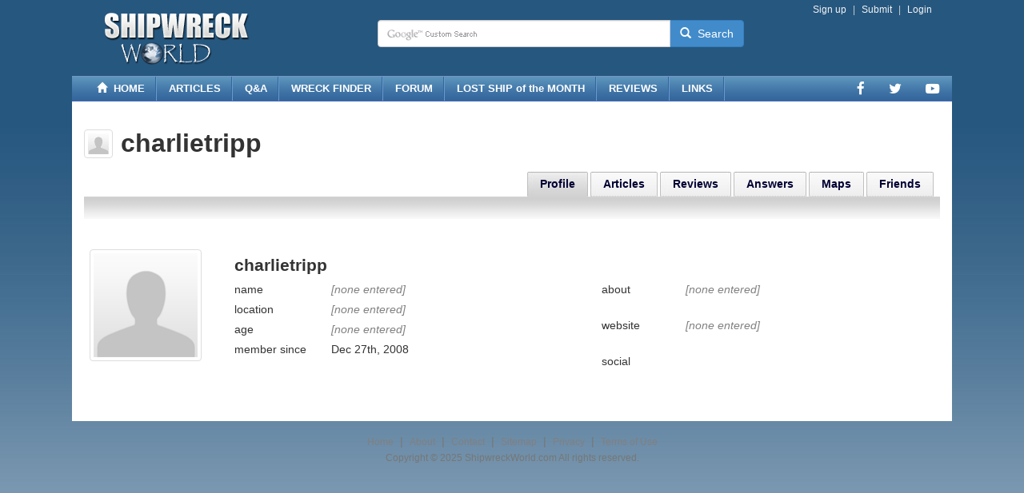

--- FILE ---
content_type: text/html; charset=utf-8
request_url: https://www.shipwreckworld.com/user/profile/charlietripp
body_size: 9159
content:


<!DOCTYPE html>

<html lang="en">
<head><meta charset="utf-8" /><meta name="viewport" content="width=device-width, initial-scale=1.0" /><title>
	User - charlietripp
</title><link href="/content/bootstrap/3.2.0/themes/bootstrap/bootstrap.min.css" rel="stylesheet" />
        <link href="/content/css/v-636601021460000000/global.css" rel="stylesheet" />
        <link href="/content/css/v-636322602620000000/sheet-userprofile.css" rel="stylesheet" />
    
             
    <script>
        // Asynchronously load non-critical css 
        function loadCSS(e, t, n) { "use strict"; var i = window.document.createElement("link"); var o = t || window.document.getElementsByTagName("script")[0]; i.rel = "stylesheet"; i.href = e; i.media = "only x"; o.parentNode.insertBefore(i, o); setTimeout(function () { i.media = n || "all" }) }
        // load css file async
        loadCSS("//maxcdn.bootstrapcdn.com/font-awesome/4.7.0/css/font-awesome.min.css");
    </script>

    
    <link href="/Content/css/bootstrap-social.css" rel="stylesheet" />
<link href="https://ajax.aspnetcdn.com/ajax/act/16_1_1/Content/AjaxControlToolkit/Styles/Backgrounds.min.css" type="text/css" rel="stylesheet" /></head>
<body id="Body"> 
    <form method="post" action="./charlietripp" onsubmit="javascript:return WebForm_OnSubmit();" id="form1">
<div class="aspNetHidden">
<input type="hidden" name="__EVENTTARGET" id="__EVENTTARGET" value="" />
<input type="hidden" name="__EVENTARGUMENT" id="__EVENTARGUMENT" value="" />
<input type="hidden" name="__VIEWSTATE" id="__VIEWSTATE" value="l5y5uWVSy9ZH6GBpr0Qw6dQVshlVlooOUcd7/z/2+AZccdPy5fqg7NRoWDI9cIgDzaj6nYXS/9GF6zOljLuKy5SlNiMXMkfixSSnOouxEtnqRa9/[base64]/1opme8rNJZuY1MqSv2p58hu+DDm4i5O3HnmFdmorQ1xXQSf/hnzUJOGtwGzGxu5+eb+8t73N/5i/6e+KJbWimp/hTNXY9h5bwUClJuLdwIbAQnesQsnP2CFF+kNZk7W8hqz4uO1kCrq5pOh01djPITHmiPshRZVPtC3UesEua5feknhztMQyFt9ocFYT1pvKvyEQuqBf2JM8iIF7LGpMtl9GZGXKmiaJQwUwxVUN/CJwEHey6U9Khm00qnDDZRTFbpBrU/xXr3iVDw/ghn2eWmHEnKPD/[base64]//3N22jDn0j8sS5Ho1sCBWPWR8mjKcZl555hVANWzr2sxEjZAxIfXVJJCpf0SyYsmtWuuWkdHSIfllZATXdBevh8Tqv0BZfSSBLmprXOeZus2rvj9ohc0DhCyHXOsd8nhNSnZWnZ1O2QwrSMj6otcR0Z55oU54ojm+YUJOS7npXQ/5wO11J5fWbzL7DauOOdRU1FhPOLAjatTmF/QQ5N6ywoTwTdBZtnPk1Ny9rZMlF/eNE15pKXrUjSeV4h0JUZQO0b4trBBtjmAl4gtrA9a2iol1BO/HasCMocDT8p0cseJwQslkHRcYpej2zq7G2lPlZii0gTlkXRw1ICKVxFjVyYlWvI4/yJeM9BoRCY8tno1fYMWwv/e4Tenfjhr0WZSGCuhe0UJEGVifxBzpJFnrZzYAYTsbckV5v1ZCqsktLbBuPJWR+mHXykN+rTa4pV8mKSxWeaQz1JwV69gVHEw3Gu0mqPZH5h2X/KlOTR8UhysKFQ7f39/0AkQzWIv3ppNi3EnLZ44swbbIHHf/w9R+uJsKLOh/Gl5qUHgjmBPdfLYcvUZN1V9j/IyM1Bkkied4NC58ts7lo3nnWAAXJRYiEr61TuF+qNySiYkcMeUQxDyuWyitivRjt4ECilETgy5ev2Lrkt3reyi31fXvYBO3DSfmCidlSWEqhvDnKTJB8nqJ8ySCbgCa9G+f6LhpmhxYhx8JKZhg7Dn60kqFQRL2yZo/EdvaweWvkg/9O87k7fIfDGLWvK4eQy4rhI9/II/pdnXLhECaRHCIbGrr6GaMDODfrH9jwIF3y0GjUfLxSNQ45sphrJGsPwiQNya2zIUMFrxVZRYKNwgRgQbr7h88sPtyoxilj" />
</div>

<script type="text/javascript">
//<![CDATA[
var theForm = document.forms['form1'];
if (!theForm) {
    theForm = document.form1;
}
function __doPostBack(eventTarget, eventArgument) {
    if (!theForm.onsubmit || (theForm.onsubmit() != false)) {
        theForm.__EVENTTARGET.value = eventTarget;
        theForm.__EVENTARGUMENT.value = eventArgument;
        theForm.submit();
    }
}
//]]>
</script>


<script src="https://ajax.aspnetcdn.com/ajax/4.6/1/WebForms.js" type="text/javascript"></script>
<script type="text/javascript">
//<![CDATA[
window.WebForm_PostBackOptions||document.write('<script type="text/javascript" src="/WebResource.axd?d=pynGkmcFUV13He1Qd6_TZPU9Sz_sW3CeiA6jgLgX1RZTw925xISQ5GOcJeTpxWKrFUjFxw2&amp;t=637811549229275428"><\/script>');//]]>
</script>



<script src="https://ajax.aspnetcdn.com/ajax/4.6/1/MicrosoftAjax.js" type="text/javascript"></script>
<script type="text/javascript">
//<![CDATA[
(window.Sys && Sys._Application && Sys.Observer)||document.write('<script type="text/javascript" src="/ScriptResource.axd?d=NJmAwtEo3Ipnlaxl6CMhvil3md3kB_uP_AabCxTqFwL9mAVmt3R31t5eAQdmCZHsg1GSgROjbuIb_62-wMqmUPql-RmoOL9qwfVMnIDJVgEAsKDWW5tL4JN9-DQJ1M5sEM0qi2Bn5NlJEaB1Lx8HRgMzY2o1&t=ffffffffaa493ab8"><\/script>');//]]>
</script>

<script src="https://ajax.aspnetcdn.com/ajax/4.6/1/MicrosoftAjaxWebForms.js" type="text/javascript"></script>
<script type="text/javascript">
//<![CDATA[
(window.Sys && Sys.WebForms)||document.write('<script type="text/javascript" src="/ScriptResource.axd?d=dwY9oWetJoJoVpgL6Zq8OLVtZf9c6LWuwhFiemDuGAkkFF9a9ZoysDXdctsXq3iUedCTNgJb5r2ZOj3XJpqz7lPMYY-4ZNx-Ckqx6mHy1FgmB0_QjSbimBzxzvG9efvVZrARGWq6UZfM9J4XCUUzKHp5vlo1&t=ffffffffaa493ab8"><\/script>');//]]>
</script>

<script src="../../js/jquery/jquery-1.9.1.min.js" type="text/javascript"></script>
<script src="/ScriptResource.axd?d=eE6V8nDbUVn0gtG6hKNX_EFZNPPCpc2hOBNIkZGBnq05kRqDwFxsytgmQkhun24--fXEpG7IMIzrSNYuBQ_0Ze90g9x_JblXIYeaGZebb59LHQRw0&amp;t=ffffffffcfeeeb28" type="text/javascript"></script>
<script src="/ScriptResource.axd?d=jwf4VSQi7LeShc44FJ-gASQZQfdi5y07LnRxHE0FXUlIVTFTkP2z1SkpStnoI9lXA8Qvlzr0QX1u-du3DY0kU_EcB8bwAkumLUdmoiK9TzFkQEKY0&amp;t=ffffffffcfeeeb28" type="text/javascript"></script>
<script src="/ScriptResource.axd?d=mcAASOSteirJeuV-3by3Ub4JC9yTjldpWj4pZE17FVoRMlo58UMYkMyJzdVUKh0CN77smaidK3y7yrZLZXRZuk8yS-g1&amp;t=ffffffffcfeeeb28" type="text/javascript"></script>
<script src="/ScriptResource.axd?d=HEFpVKbnoeQjkjHkFKu3MDt84fYpKZOEai-lNKo9lePl2l2qnqcttfCpmkWX1uB0VN7rYfxpYs9nB3y-pWSS6ZvysXdjPxpC8QX-E9CggHiWVY-K0&amp;t=ffffffffcfeeeb28" type="text/javascript"></script>
<script src="/ScriptResource.axd?d=X6kQKInQS5YQqruiTh57iN8w2amsGQFx01MJq9B3__qpC98BYnKXdJGBvjeXhMIxJNN8cV5tnp-XeYt8T4E9m2zZ0syJjFu-25Xtp5ARVenYGGun0&amp;t=ffffffffcfeeeb28" type="text/javascript"></script>
<script type="text/javascript">
//<![CDATA[
function WebForm_OnSubmit() {
null;
return true;
}
//]]>
</script>

<div class="aspNetHidden">

	<input type="hidden" name="__VIEWSTATEGENERATOR" id="__VIEWSTATEGENERATOR" value="10AACCF0" />
	<input type="hidden" name="__EVENTVALIDATION" id="__EVENTVALIDATION" value="W+tKpHmQfSBitw7ffXSM5FUk8u54qfw4xq9vxaWvf1hYLYZVxtWM10gjizKHsxNYeFcCAjtd/+c/Qzqc9m84Ggq777Dg09IQ3aaucohnfaRUDGy6sbdeFQh3awJNxmzeC55s07h+YnUX9Y6lMC5302J4yxcz9gZoE6ybQu0durzZp7WNI1eOaDEGJE1LoBrfBymyMx9tRQwDuPAqny6WWdzytZ8=" />
</div>

        

<header class="clearfix">
        <div class="hidden-xs">
            <div class="navbar navbar-default navbar-static-top">
                <div class="container">
                    <div class="row">
                        <div class="col-lg-4 col-md-4 col-sm-5">
                            <div class="logo">
                                <a href="/">
                                    <img id="SiteHeader1_LogoImage" src="../../App_Themes/Blue/images/logo/logo-shipwreckworld-09.png" style="border-width:0px;height:70px;width:300px;" />
                                </a>
                            </div>
                        </div>
                        <div class="col-lg-8 col-md-8 col-sm-7">
                            <div class="row">
                                <div class="col-lg-12 col-md-12 col-sm-12">
                                    <div class="pull-right head-nav clearfix">
                                            <ul class="list-unstyled list-inline">
                                                
                                            
                                                    <li class="pipe"><a href="/user/register">Sign up</a></li>
                                                    <li class="pipe"><a id="SiteHeader1_LoginView1_SubmitAnonHyperLink" href="../../submit/">Submit</a></li>   
                                                    <li><a href="/user/login">Login</a></li>
                                                
                                                
                                            </ul>
                                    </div>
                                </div>
                            </div>
                            <div class="row">
                                <div class="col-md-8 col-sm-10 pull-left">
               
                                    <div id="SiteHeader1_SearchPanel" class="input-group" onkeypress="javascript:return WebForm_FireDefaultButton(event, &#39;SiteHeader1_SearchLinkButton&#39;)">
	
                                        <input name="ctl00$SiteHeader1$SearchTextBox" type="text" id="SiteHeader1_SearchTextBox" class="form-control" />
                                        <input type="hidden" name="ctl00$SiteHeader1$TextBoxWatermarkExtender1_ClientState" id="SiteHeader1_TextBoxWatermarkExtender1_ClientState" />
                                        <span class="input-group-btn">
                                            <a id="SiteHeader1_SearchLinkButton" class="btn btn-primary" href="javascript:__doPostBack(&#39;ctl00$SiteHeader1$SearchLinkButton&#39;,&#39;&#39;)"><i aria-hidden="true" class="glyphicon glyphicon-search white"></i> &nbsp;Search</a>
                                        </span>
                                    
</div>

                                </div>
                            </div>
                        </div>
                    </div>
                </div>
                </div>
        </div>
        <div class="visible-xs">
            <div class="navbar navbar-default navbar-static-top" role="navigation">
                <div class="container">
                    <div class="navbar-header" id="xsheader">
                        <button type="button" class="navbar-toggle pull-left" data-toggle="collapse" data-target=".navbar-collapse">
                            <span class="sr-only">Toggle navigation</span> 
                            <span class="icon-bar"></span>
                            <span class="icon-bar"></span>
                            <span class="icon-bar"></span>
                        </button>
                        <button type="button" class="pull-right navbar-btn search-toggle"  data-toggle="collapse" data-target=".search-collapse">
                            <span class="icon-search glyphicon glyphicon-search"></span>
                        </button>
                        <div class="navbar-logo">
                            <a href="/">
                                <img id="SiteHeader1_Image1" class="text-center" src="../../App_Themes/Blue/images/logo/logo-shipwreckworld-small-1.png" style="border-width:0px;height:35px;width:156px;" />
                            </a>
                        </div>
                    </div>

                    <div class="collapse search-collapse navbar-xs navbar-default">

                        <div id="SiteHeader1_Panel1" class="input-group" onkeypress="javascript:return WebForm_FireDefaultButton(event, &#39;SiteHeader1_SearchMobilePhoneLinkButton&#39;)">
	
                            <input name="ctl00$SiteHeader1$SearchMobileTextBox" type="text" id="SiteHeader1_SearchMobileTextBox" class="form-control" />
                            <input type="hidden" name="ctl00$SiteHeader1$TextBoxWatermarkExtender2_ClientState" id="SiteHeader1_TextBoxWatermarkExtender2_ClientState" />
                            <span class="input-group-btn">
                                <a id="SiteHeader1_SearchMobilePhoneLinkButton" class="btn btn-warning" href="javascript:__doPostBack(&#39;ctl00$SiteHeader1$SearchMobilePhoneLinkButton&#39;,&#39;&#39;)"><i aria-hidden="true" class="glyphicon glyphicon-search white"></i> &nbsp;Search</a>
                            </span>
                        
</div>
                        <br />
                    </div>

                    <div class="collapse navbar-collapse navbar-xs navbar-inverse">
                        <ul class="nav navbar-nav">
                            <li><a href="/articles/">ARTICLES</a></li>
                            <li><a href="/answers/">Q&A</a></li>
                            <li><a href="/maps/">WRECK FINDER</a></li>
                            <li><a href="/forum/">FORUM</a></li>
                            <li><a href="/articles/tags/lost-ship-of-the-month">LOST SHIP of the MONTH</a></li>
                            <li><a href="/reviews/">REVIEWS</a></li>
                            <li><a href="/weblink/">LINKS</a></li>
                            <li class="nav-divider"></li>

                            
                                    <li><a href="/user/register">Sign up</a></li>
                                    <li><a href="/user/login">Log in</a></li>
                                
                            <li class="nav-divider"></li>
                            <li><a href="/submit/">Submit & Contribute</a></li>
                            <li class="dropdown">
                                    <a class="dropdown-toggle" data-toggle="dropdown" href="#" id="navsocialfollow">Follow Us <span class="caret"></span></a>
                                        <ul class="dropdown-menu">
                                    <li><a href='https://www.facebook.com/shipwreckworld'  target="_blank" rel="external" title='Facebook Page'><i class='fa fa-lg fa-fw fa-facebook'></i> Facebook Page</a></li>
                                
                                    <li><a href='https://twitter.com/shipwreckworld'  target="_blank" rel="external" title='Twitter Profile'><i class='fa fa-lg fa-fw fa-twitter'></i> Twitter Profile</a></li>
                                
                                    <li><a href='https://www.youtube.com/user/shipwreckworld'  target="_blank" rel="external" title='YouTube Channel'><i class='fa fa-lg fa-fw fa-youtube-play'></i> YouTube Channel</a></li>
                                </ul>
                        </ul>
                    </div>
                </div>
            </div>
        </div>
    </header>
    <section class="hidden-xs">
        
        <div class="container navcontainer-custom">
            <div class="row">
               <div class="navbar navbar-custom ">
                <div class="col-lg-12 col-md-12 col-sm-12">
                    
                    <ul class="nav navbar-nav">
                        <li><a href="/"><i class="glyphicon glyphicon-home"></i> &nbsp;HOME</a></li>
                        <li><a href="/articles/">ARTICLES</a></li>
                        <li><a href="/answers/">Q&A</a></li>
                        <li><a href="/maps/">WRECK FINDER</a></li>
                        <li><a href="/forum/">FORUM</a></li>
                        <li><a href="/articles/tags/lost-ship-of-the-month">LOST SHIP of the MONTH</a></li>
                        <li><a href="/reviews/">REVIEWS</a></li>
                        <li><a href="/weblink/">LINKS</a></li>
                    </ul>
                    <ul class="nav navbar-nav navbar-right navbar-social-list">
                            <li><a href='https://www.facebook.com/shipwreckworld'  target="_blank" rel="external" title='Facebook Page'><i class='fa fa-lg fa-facebook'></i></a></li>
                        
                            <li><a href='https://twitter.com/shipwreckworld'  target="_blank" rel="external" title='Twitter Profile'><i class='fa fa-lg fa-twitter'></i></a></li>
                        
                            <li><a href='https://www.youtube.com/user/shipwreckworld'  target="_blank" rel="external" title='YouTube Channel'><i class='fa fa-lg fa-youtube-play'></i></a></li>
                        </ul>
                    </div>
                </div>
            </div>
            </div>

    </section>



       <div class="container body-content">
            <div class="row">
                <div class="col-sm-12">
                    


<div class="media" style="padding-bottom:5px;">
   <div class="pull-left media-object" style="padding-top:5px;"><img id="ProfileHeader2_UserAvatarImage" class="img-responsive img-thumbnail" src="https://www.shipwreckworld.com/media/avatars/images/default/medium-user-avatar.png" align="bottom" style="height:36px;width:36px;" /></div>
  <div class="media-body">
    <span id="ProfileHeader2_UserNameHeaderLabel" style="font-size:32px;font-weight:bold;">charlietripp</span>
  </div>
</div>

<div id="tab-wrapper"><div class="user-nav"><ul><li><a href="/user/friends/following/charlietripp">Friends</a></li><li><a href="/user/maps/submitted/charlietripp">Maps</a></li><li><a href="/user/answers/submitted/charlietripp">Answers</a></li><li><a href="/user/reviews/submitted/charlietripp">Reviews</a></li><li><a href="/user/articles/submitted/charlietripp">Articles</a></li><li class="active"><a href="/user/profile/charlietripp">Profile</a></li></ul></div><div class="sub-menu"><div class="sub-txt-right">&nbsp;</div></div></div>
                    
<script type="text/javascript">
//<![CDATA[
Sys.WebForms.PageRequestManager._initialize('ctl00$ContentPlaceHolder1$ScriptManager1', 'form1', [], [], [], 90, 'ctl00');
//]]>
</script>


<h3 class="profile-h3">&nbsp;</h3>
<div class="row">
    <div class="col-md-2 col-lg-2"><img id="ContentPlaceHolder1_UserAvatarImage" class="img-responsive img-thumbnail center-block" src="https://www.shipwreckworld.com/media/avatars/images/default/large-user-avatar.png" align="bottom" style="height:140px;width:140px;" /></div>
    <div class="col-md-5 col-lg-5"> 
                <table style="border-collapse: separate; border-spacing: 5px; width: 100%; border:0;">
                <tbody>
                    <tr>
                        <td class="tablecell-valign-top" style="width:100px; height:30px;"><span id="ContentPlaceHolder1_UserNameLabel" style="font-size:21px;font-weight:bold;">charlietripp</span></td>
                        <td class="tablecell-valign-top" style="text-align:right;">
                            <script type='text/javascript'>
                                $(document).ready(function () {
                                    //Attach the hover event of button
                                    $('#ContentPlaceHolder1_FollowingLinkButton').hover(function () {
                                        //Change the value on mouse over
                                        //Change the text as per your need
                                        $('#ContentPlaceHolder1_FollowingLinkButton').text("Unfollow");
                                        $('#ContentPlaceHolder1_FollowingLinkButton').addClass("btn btn-danger btn-xs");
                                    },
                                    function () {
                                        //Change the value on mouse out
                                        //Change the text as per your need
                                        $('#ContentPlaceHolder1_FollowingLinkButton').text("Following");
                                        $('#ContentPlaceHolder1_FollowingLinkButton').removeClass("btn btn-danger btn-xs");
                                        $('#ContentPlaceHolder1_FollowingLinkButton').addClass("btn btn-primary btn-xs");
                                    });
                                });
                             </script>


                            
                            </td>
                    </tr>
                </tbody>
                <tbody>
                  <tr>
                        <td class="tablecell-valign-top">name</td>
                        <td class="tablecell-valign-top"><span id="ContentPlaceHolder1_FullNameLabel" style="color:Gray;font-style:italic;">[none entered]</span></td>
                    </tr>  
                    <tr>
                        <td class="tablecell-valign-top">location</td>
                        <td class="tablecell-valign-top"><span id="ContentPlaceHolder1_CityLabel" style="color:Gray;font-style:italic;">[none entered]</span><span id="ContentPlaceHolder1_StateLabel"></span><span id="ContentPlaceHolder1_CountryLabel"></span></td>
                    </tr>
                    <tr>
                        <td class="tablecell-valign-top">age</td>
                        <td class="tablecell-valign-top"><span id="ContentPlaceHolder1_AgeLabel" style="color:Gray;font-style:italic;">[none entered]</span></td>
                    </tr>
                </tbody>
                <tbody>
                    <tr>
                        <td class="tablecell-valign-top">member since</td>
                        <td class="tablecell-valign-top"><span id="ContentPlaceHolder1_MemberSinceLabel" title="December 27, 2008">Dec 27th, 2008</span></td>
                    </tr>
                </tbody>
            </table>
    </div>
    <div class="col-md-5 col-lg-5">
            <table  style="border-collapse: separate; border-spacing: 5px; width: 100%; border:0;">
                <tbody>
                    <tr>
                        <td class="tablecell-valign-top" style="width:100px; height:30px;">&nbsp;</td>
                        <td class="tablecell-valign-top">&nbsp;</td>
                    </tr>
                    <tr>
                        <td class="tablecell-valign-top">about</td>
                        <td class="tablecell-valign-top"><span id="ContentPlaceHolder1_BiographyLabel" style="color:Gray;font-style:italic;">[none entered]</span>
                        <br /><br />
                        </td>
                    </tr>
                    <tr>
                        <td class="tablecell-valign-top">website</td>
                        <td class="tablecell-valign-top">
                            <div style=" width:300px;overflow: hidden;text-overflow: ellipsis;"><span id="ContentPlaceHolder1_WebsiteLinkLabel" style="color:Gray;font-style:italic;">[none entered]</span></div>
                            <br />
                        </td>
                    </tr>
                    <tr>
                        <td class="tablecell-valign-top">social</td>
                        <td class="tablecell-valign-top">
                            
                            
                            
                            
                            
                        </td>
                    </tr>
                    </tbody>
                </table>
            <br />
    </div>
</div>




                    <br /><br />
                    


  
                </div>
            </div><!-- /.row -->
        </div><!-- /.container -->
        

<div id="footer">
          <div class="container">
            <p class="text-muted" style="margin-top:15px; margin-bottom:0px; text-align:center;">
                
                        <a id="SiteFooter1_FooterRepeater_FooterHyperLink_0" class="footer" href="/">Home</a>
                        
                        &nbsp;|&nbsp;
                        
                        <a id="SiteFooter1_FooterRepeater_FooterHyperLink_1" class="footer" href="/about">About</a>
                        
                        &nbsp;|&nbsp;
                        
                        <a id="SiteFooter1_FooterRepeater_FooterHyperLink_2" class="footer" rel="nofollow" href="/contact">Contact</a>
                        
                        &nbsp;|&nbsp;
                        
                        <a id="SiteFooter1_FooterRepeater_FooterHyperLink_3" class="footer" href="/sitemap">Sitemap</a>
                        
                        &nbsp;|&nbsp;
                        
                        <a id="SiteFooter1_FooterRepeater_FooterHyperLink_4" class="footer" rel="nofollow" href="/privacy">Privacy</a>
                        
                        &nbsp;|&nbsp;
                        
                        <a id="SiteFooter1_FooterRepeater_FooterHyperLink_5" class="footer" rel="nofollow" href="/terms">Terms of Use</a>
                        
            </p>
                         
            <p class="text-muted" style="padding-bottom:5px; text-align:center;"><small>Copyright &copy; 2025 ShipwreckWorld.com  All rights reserved.</small></p>                      
        </div>
</div>
<script type="text/javascript">(function(i,s,o,g,r,a,m){i['GoogleAnalyticsObject']=r;i[r]=i[r]||function(){(i[r].q=i[r].q||[]).push(arguments)},i[r].l=1*new Date();a=s.createElement(o),m=s.getElementsByTagName(o)[0];a.async=1;a.src=g;m.parentNode.insertBefore(a,m)})(window,document,'script','//www.google-analytics.com/analytics.js','ga');ga('create', 'UA-305367-6', 'auto');ga('send', 'pageview');</script>
<!-- Amazon OneLink -->
<script src="//z-na.amazon-adsystem.com/widgets/onejs?MarketPlace=US&adInstanceId=e4dfa0d8-23f8-4fba-84f8-00c023a20e5e"></script>


        <!-- Bootstrap core JavaScript
        ================================================== -->
        <!-- Placed at the end of the document so the pages load faster -->
        <script src="//ajax.googleapis.com/ajax/libs/jquery/1.11.1/jquery.min.js"></script>
        <script src="//ajax.aspnetcdn.com/ajax/bootstrap/3.2.0/bootstrap.min.js" type="text/javascript"></script>

    

<script type="text/javascript">
//<![CDATA[
Sys.Application.add_init(function() {
    $create(Sys.Extended.UI.TextBoxWatermarkBehavior, {"ClientStateFieldID":"SiteHeader1_TextBoxWatermarkExtender1_ClientState","id":"SiteHeader1_TextBoxWatermarkExtender1","watermarkCssClass":"search-box-watermarked","watermarkText":" "}, null, null, $get("SiteHeader1_SearchTextBox"));
});
Sys.Application.add_init(function() {
    $create(Sys.Extended.UI.TextBoxWatermarkBehavior, {"ClientStateFieldID":"SiteHeader1_TextBoxWatermarkExtender2_ClientState","id":"SiteHeader1_TextBoxWatermarkExtender2","watermarkCssClass":"search-box-watermarked","watermarkText":" "}, null, null, $get("SiteHeader1_SearchMobileTextBox"));
});
//]]>
</script>
</form>
</body>
</html>


--- FILE ---
content_type: text/css; charset=utf-8
request_url: https://www.shipwreckworld.com/content/css/v-636601021460000000/global.css
body_size: 7184
content:
body{background-image:url(images/bg-body-fade-08.jpg);background-repeat:repeat-x;background-position:top;background-color:#eeeff0;margin:0;padding:0}.body-content{background-color:#fff}@media screen and (min-width:768px){.body-content{padding-left:15px;padding-right:15px;padding-top:15px}.container{max-width:1100px!important}ul.nav li.dropdown:hover ul.dropdown-menu{display:block}.pull-sm-right{float:right!important}.pull-sm-left{float:left!important}.no-gutter-left-colmd8 [class*="col-md-8"]{padding-left:0!important}.no-gutter-right-colmd8 [class*="col-md-8"]{padding-right:0!important}}pre{overflow:auto;white-space:pre-wrap;white-space:-moz-pre-wrap!important;white-space:-pre-wrap;white-space:-o-pre-wrap;word-wrap:normal;font-family:Consolas,Menlo,Monaco,Lucida Console,Liberation Mono,DejaVu Sans Mono,Bitstream Vera Sans Mono,Courier New,monospace,serif;border:1px solid #ccc;background-color:#f0f9ff;padding:8px;margin-bottom:10px;border-radius:0}blockquote{overflow:auto;background-color:#f2f5f7;border-left:medium none;margin:18px 18px 18px 15px;padding:18px 11px 8px 15px;font-size:14px}textarea{font:12px arial,helvetica,sans-serif}fieldset{position:relative;margin-top:1em;padding:10px;background:url(images/bg-fieldset-fade-01.jpg) repeat-x 0 0;background-color:#f1f1f1}legend{position:absolute;top:-.5em;left:.5em;font-size:13px;color:#3c3;margin:0;text-transform:uppercase;padding-right:6px;padding-left:6px;background-color:#fff}img{max-width:100%;height:auto}a img{border:none}label{display:inline-block;max-width:none;margin-bottom:5px;font-weight:bold}@font-face{font-family:'Bebas Neue';font-style:normal;font-weight:normal;src:url(fonts/bebas-neue/BebasNeue-webfont.eot?#iefix) format("embedded-opentype"),url(fonts/bebas-neue/BebasNeue-webfont.woff) format("woff"),url(fonts/bebas-neue/BebasNeue-webfont.ttf) format("truetype"),url(fonts/bebas-neue/BebasNeue-webfont.svg#BebasNeue) format("svg")}.navbar-default .navbar-nav>li>a:hover,.navbar-default .navbar-nav>li>a:focus{color:#fff;background-color:#486cb7}header div.logo{vertical-align:top;margin-top:13px;margin-bottom:12px}.head-nav{padding:0;margin-top:4px;margin-bottom:0;font-size:12px}.head-nav a{color:#f4f4f4}.head-nav a:hover{color:#fff;text-decoration:none}.head-nav a:focus{color:#fff;text-decoration:none}.head-nav .pipe:after{content:" | ";color:#ccc;margin-left:5px;margin-right:0}.list-unstyled{list-style:none outside none;padding-left:0;padding-right:10px;margin-bottom:4px}.list-inline{list-style:none outside none;padding-left:0}.list-inline>li{display:inline-block;padding-left:5px;padding-right:0}.list-inline>li:first-child{padding-left:0}.navbar-toggle{border:0 none}.navbar-logo{margin:0;overflow:hidden;padding:6px 0 0;text-align:center;white-space:nowrap}.navbar-logo img{height:auto;max-width:100%}.navbar-btn{background-color:transparent;background-image:none;border:1px solid transparent;margin-left:15px;margin-bottom:8px;margin-top:8px}.navbar-input{left:1000px;margin:0;padding:4px;position:absolute;top:0;width:100%;z-index:1000}.icon-search{color:#989898;display:block;font-size:17pt;font-weight:100;margin:0;padding:0}.navbar-default .navbar-toggle .icon-bar{background-color:#989898}.navbar{margin-bottom:0;background-color:#26577f}.navbar-default{background-color:#26577f;border:0}.navcontainer-custom{background-color:#fff}.navbar-custom{color:#fff;border-radius:0;margin-bottom:15px;font-size:13px;font-weight:bold;overflow-y:visible;border-bottom:1px solid #486cb7;background:transparent url(images/bg-grad-flippedblue-03.gif) repeat-x left top;width:100%;background-color:#7894c1}.navbar-custom .navbar-nav>li{margin:0;padding:0;line-height:29px;background:transparent url(images/nav-menu-pipe-bluetone-03.gif) no-repeat right top}.navbar-custom .navbar-nav>li>a{padding-top:5px!important;padding-bottom:5px!important}.navbar{min-height:20px!important}.navbar-custom .navbar-nav>li>a{color:#fff}.navbar-custom .navbar-nav>.active>a,.navbar-nav>.active>a:hover,.navbar-nav>.active>a:focus{color:#fff;background-color:#34669e}.navbar-custom .navbar-nav>li>a:hover{color:#fff;background-color:#34669e}.navbar-custom .navbar-social-list>li{margin:0;padding:0;line-height:29px;background:none}.navbar-custom .navbar-social-list>li>a:hover{color:#fff;background:none}.navbar-social-list .fa-facebook:hover{color:#3b5998}.navbar-social-list .fa-twitter:hover{color:#4099ff}.navbar-social-list .fa-google-plus:hover{color:#e04b37}.navbar-social-list .fa-youtube-play:hover{color:#d12229}.navbar-social-list .fa-vimeo-square:hover{color:#20b9eb}.navbar-social-list .fa-instagram:hover{color:#305d86}.navbar-social-list .fa-pinterest:hover{color:#cb2027}.h2-listarticle{font-size:29px;font-weight:bold;padding-bottom:2px;padding-top:5px;margin-top:0;margin-bottom:8px;border-bottom:1px solid #486cb7}.h2-listanswer{font-size:20px;font-weight:bold;padding-bottom:2px;padding-top:5px;margin-top:0;margin-bottom:8px;border-bottom:#d3d3d3 1px dotted}.h2-listsection{font-size:29px;font-weight:bold;padding-bottom:2px;padding-top:5px;margin-top:0;margin-bottom:8px;border-bottom:#d3d3d3 1px dotted}.table-mydefault{border-collapse:collapse;border-spacing:0;width:100%;border:0}.tablecell-valign-top{vertical-align:top}.footer{font-size:12px;font-family:Arial;color:gray}.footer:active{text-decoration:none;color:gray}.footer:link{text-decoration:none;color:gray}.footer:visited{text-decoration:none;color:gray}.footer:hover{text-decoration:underline;color:gray}.title-homeLinks:active{text-decoration:none;color:#111}.title-homeLinks:link{text-decoration:none;color:#111}.title-homeLinks:visited{text-decoration:none;color:#111}.title-homeLinks:hover{text-decoration:underline;color:#333}.titleLinks:active{text-decoration:none;color:#111}.titleLinks:link{text-decoration:none;color:#111}.titleLinks:visited{text-decoration:none;color:#111}.titleLinks:hover{text-decoration:underline;color:#333}.breadcrumbCategoryLinks:active{text-decoration:none;color:#666}.breadcrumbCategoryLinks:link{text-decoration:none;color:#666}.breadcrumbCategoryLinks:visited{text-decoration:none;color:#666}.breadcrumbCategoryLinks:hover{text-decoration:underline;color:#036fdb}.comment-username:active{text-decoration:none;color:#252525}.comment-username:link{text-decoration:none;color:#252525}.comment-username:visited{text-decoration:none;color:#252525}.comment-username:hover{text-decoration:underline;color:#252525}.comment-date:active{text-decoration:none;color:#696969}.comment-date:link{text-decoration:none;color:#696969}.comment-date:visited{text-decoration:none;color:#696969}.comment-date:hover{text-decoration:underline;color:#696969}.pagerlinks{font-size:11px;padding:3px;margin:6px 3px}.pagerlinks a,.pagerlinks span{padding:2px 5px 2px 5px;margin:2px 2px;display:block;float:left}.pagerlinks a{border:1px solid gray;text-decoration:none;color:#036fdb}.pagerlinks a:hover,.pagerlinks a:active{border:1px solid #000003;background-color:#036fdb;color:#fff}.pagerlinks span.currentPage{font-weight:bold;color:#000003}.pagerlinks span.ellipsis{color:#000003}.pagerlinks span.disabled{border:1px solid #ccc;font-weight:normal;background-color:#fff;color:#a9a9a9}.submit-icons li>a{color:#333}.submit-icons li>a:hover{color:#036fdb}v .search-box{}.search-box-watermarked{background-position:10px 10px;background-image:url(images/search/google_custom_search_watermark-115px.png);background-repeat:no-repeat;display:block;width:100%;height:34px;padding:6px 12px;font-size:14px;line-height:1.428571429;color:#555;vertical-align:middle;background-color:#fff;border:1px solid #ccc;border-radius:4px;-webkit-box-shadow:inset 0 1px 1px rgba(0,0,0,.075);box-shadow:inset 0 1px 1px rgba(0,0,0,.075);-webkit-transition:border-color ease-in-out .15s,box-shadow ease-in-out .15s;transition:border-color ease-in-out .15s,box-shadow ease-in-out .15s;border-bottom-right-radius:0!important;border-top-right-radius:0!important}.home-titletopheadline{font:bold 30px arial,helvetica,sans-serif;padding-bottom:3px;padding-top:0;text-align:center}.home-titlebottomheadline{font:bold 16px arial,helvetica,sans-serif;padding-bottom:3px;padding-top:0}.home-GiantImage img{margin:5px auto;display:block;max-height:425px}.home-LargeImage{margin:5px auto;display:block}.home-SmallImageTable{display:block;margin-bottom:5px;margin-left:auto;margin-right:5px}.side-container{padding:10px 0 2em 0;font-size:100%}.side-container h2{margin:0 0 10px 0;font-size:130%;font-weight:bold;line-height:1;color:#333}.side-container p{margin:.3em 0 0 0}.side-container .header:after,.side-container .header:before{clear:both;content:"";display:block;height:0;overflow:hidden;visibility:hidden}.side-container .header{background-color:#fff;border-top:3px solid #e0e0e0}.side-container .header h4{border-top:3px solid #486cb7;color:#373737;float:left;font-family:'Bebas Neue',Arial,sans-serif;font-size:22px;font-weight:normal;line-height:30px;overflow:hidden;padding:3px 0 0;margin:0;position:relative;text-transform:uppercase;top:-3px}.sidebar-mostrecent-item{border-top-style:solid;border-top-width:1px;border-top-color:#e6e6e6;margin-top:5px;padding-top:5px;padding-bottom:5px}.sidebar-mostpopular-item{border-top-style:solid;border-top-width:1px;border-top-color:silver;margin-top:5px;padding-top:5px;padding-bottom:5px}.sidebar-related{border-top-style:solid;border-top-width:1px;border-top-color:#e6e6e6;margin-top:5px;padding-top:5px;padding-bottom:5px}.sidebar-related-vert-middle{border-top-style:dotted;border-top-width:1px;border-top-color:#e6e6e6;margin-top:5px;padding-top:5px;padding-bottom:5px}.sidebar-submit a,.sidebar-submit span{padding-right:10px;padding-left:28px;padding-top:6px;padding-bottom:6px;font-size:21px;text-decoration:none;display:block;border-bottom:#ccc 1px dotted;margin-bottom:12px;font-weight:bold}.sidebar-submit a:hover{padding-right:10px;padding-left:28px;padding-top:6px;padding-bottom:6px;font-size:21px;text-decoration:none;display:block;margin-bottom:12px;font-weight:bold}.sidebar-link{border-bottom:silver 1px dotted;padding-bottom:2px;padding-top:2px;font-size:14px}.sidebar-full-parentcategory{border-top-style:solid;border-top-width:1px;border-top-color:#e6e6e6;padding-bottom:2px;padding-top:2px}.sidebar-parentcategory a,.sidebar-parentcategory span{float:left;font-size:14px}.sidebar-parentcategory a:hover{float:left}.sidebar-arrowlist{font-size:12px;padding-left:14px;background-image:url(images/bullet-rounded-arrow-01.gif);background-repeat:no-repeat;background-position:0 center;display:block;float:left;width:100%}.sidebar-toggle-down{border:#e9e9e9 0 solid;padding-right:5px;padding-left:5px;padding-top:4px;padding-bottom:4px;display:block;float:right;background-image:url(images/sidebar-toggle-down-02.gif);background-repeat:no-repeat;background-position:center center;width:10px;height:10px;cursor:pointer}#sidebar-category-footer{margin-top:10px;text-align:right;font-size:11px}.newsgrid-wrapper{display:inline-block;padding-top:10px;padding-bottom:15px;width:100%;border-bottom:#f5f5f5 1px solid}.newsgrid-wrapper-frontpagetop{display:inline-block;padding-top:0;padding-bottom:15px;width:100%;border-bottom:#f5f5f5 1px solid}.newsgrid-wrapper-flagged,.newsgrid-not-published{padding-top:10px;padding-bottom:15px;width:100%;border-bottom:#f5f5f5 1px solid;color:#c5bfbe!important}.newsgrid-wrapper-flagged a,.newsgrid-wrapper-flagged .profileSavedFavorite,.newsgrid-wrapper-flagged .newsgrid-domain{color:#c5bfbe!important}.newsgrid-wrapper-flagged .weblinkByline-mostpopularTime{color:#c5bfbe!important;font-weight:bold}.newsgrid-wrapper-flagged .profileBar .profileComments{color:#c5bfbe!important;background:url(images/list-comment-flagged-16px.gif) 0 0 no-repeat}.newsgrid-wrapper-flagged .profileBar .profileAnswers{color:#c5bfbe!important;background:url(images/list-answer-flagged-16px.gif) 0 0 no-repeat}.newsgrid-wrapper-flagged .profileBar .profileEmail{color:#c5bfbe!important;background:url(images/list-email-flagged-16px.gif) no-repeat 0 0}.newsgrid-wrapper-flagged .profileBar .barLinksMiddle,.newsgrid-wrapper-flagged .profileBar .barLinksMiddleUser,.newsgrid-wrapper-flagged .profileBar .barLinksMiddleCategory{color:#c5bfbe!important}.newsgrid-image-wrapper{padding-top:5px;padding-bottom:5px;height:160px;vertical-align:middle;text-align:center;width:210px}.newsgrid-tag{height:11px;vertical-align:top;width:210px}.newsgrid-title-wrapper{padding-top:10px;padding-bottom:5px;height:80px;vertical-align:top;width:210px}.newsgrid-title{font-size:18px;font-weight:bold;padding-bottom:2px;color:#333}.newsgrid-description{font-size:13px;line-height:1.42857143;padding-bottom:5px;color:#333}.newsgrid-domain{color:#404040;font-size:11px}.newsgrid-profilebar{}.newsgrid-tagicon{padding-left:9px}.relatednewsgrid-image-wrapper{padding-top:5px;padding-bottom:5px;height:105px;vertical-align:middle;text-align:center}.relatednewsgrid-title-wrapper{padding-top:2px;padding-bottom:2px;height:42px;vertical-align:top;font-size:11px;text-align:center}.relatednewsgrid-noimage{padding-top:24px}#pager-wrapper{padding-top:20px;padding-bottom:15px}.photo-sidebar{padding-left:8px;padding-bottom:2px;padding-top:2px;margin-top:0;width:170px}.photo-sidebar-datalist{display:inline-block;width:100%;border-top:#ccc 1px dotted}.photo-sidebar-header{display:inline-block;width:100%;margin-top:0;padding-bottom:0;padding-top:0;border-top:#ccc 1px dotted}.photo-sidebar-relateddatalist{display:inline-block;width:100%;border-top:#ccc 0 dotted;margin-bottom:0;padding-bottom:0}.photo-sidebar-relatedfooter{display:inline-block;width:100%;font-size:11px;border-right:#ccc 1px dotted;border-left:#ccc 1px dotted;border-bottom:#ccc 1px dotted;padding-bottom:0;padding-top:2px;padding-left:5px;padding-right:5px;text-align:center;height:15px}.photo-sidebar-header-bg{display:inline-block;width:100%;border-top:#ccc 1px dotted;background-image:url(images/bg-picture-sidebar-02.jpg);background-repeat:repeat-x;height:22px;text-align:center;font-size:11px;font-weight:bold;font-family:Arial,Helvetica,sans-serif;background-color:#ccc;border-right:#ccc 1px dotted;border-left:#ccc 1px dotted;color:#4e4e4e}.photo-sidebar-item{display:inline-block;width:100%;border-right:#ccc 1px dotted;border-left:#ccc 1px dotted;padding-left:8px;padding-right:8px;vertical-align:top}.photo-sidebar-footer{display:inline-block;width:100%;font-size:11px;border-right:#ccc 1px dotted;border-left:#ccc 1px dotted;border-bottom:#ccc 1px dotted;padding-bottom:5px;padding-top:2px;padding-left:5px;padding-right:5px;text-align:center;height:22px}.photo-sidebar-seperator{margin-bottom:1px;border-bottom:dotted 1px #ccc;height:1px}.photo-sidebar-caption{font-size:11px;font-family:arial,helvetica,sans-serif;color:#333;padding-top:10px;padding-bottom:10px}.photo-sidebar-credit,.photo-gallery-credit{color:#999}.photo-sidebar-image{padding-top:9px}.photo-gallery-caption{font-size:12px;color:#333;padding-top:10px;padding-bottom:10px}.photo-gallery-header{font-size:190%;font-weight:bold;padding-bottom:2px;padding-top:5px;margin-top:0;margin-bottom:8px;border-bottom:#d3d3d3 1px dotted}.photo-gallery-title{font-weight:bold;margin-top:0;margin-bottom:10px}.photo-gallery-thumb{max-height:100px}.photo-gallery-gridequal{height:125px}@media(min-width:768px){.photo-gallery-gridequal{height:125px}}.carousel-panel{width:100%;border:#ccc 1px dotted;padding:8px;margin-bottom:10px}.carousel-panel .carousel-control.left,.carousel-panel .carousel-control.right{background-image:none}.carousel-caption-below{padding:10px;text-align:left;font-size:11px;font-family:arial,helvetica,sans-serif;color:#333}.thumbOuterWrapper{font-size:12px;overflow:hidden}.thumbOuterWrapper .defaultLargeThumbLink{float:left;text-align:center;margin:0 10px 0 0;padding:1px;border:1px solid #ddd;width:130px;height:130px;overflow:hidden}.thumbOuterWrapper .defaultLargeThumbLink img{display:block;max-width:130px;max-height:130px}.thumbOuterWrapper .defaultLargeParagraph{margin:0 0 0 0;line-height:1.2em}.thumbOuterWrapper .defaultLargeTitle{font-size:13px;padding:12px 0 0 0;display:block}.thumbOuterWrapper .defaultMediumThumbLink{float:left;text-align:center;margin:0 10px 0 0;padding:1px;border:1px solid #ddd;width:87px;height:87px;overflow:hidden}.thumbOuterWrapper .defaultMediumThumbLink img{display:block;max-width:87px;max-height:87px}.thumbOuterWrapper .defaultMediumParagraph{margin:0 0 0 0;line-height:1.2em}.thumbOuterWrapper .defaultMediumTitle{font-size:13px;padding:12px 0 0 0;display:block}.thumbOuterWrapper .defaultSmallThumbLink{float:left;text-align:center;margin:0 10px 0 0;padding:1px;border:1px solid #ddd;width:69px;height:69px;overflow:hidden}.thumbOuterWrapper .defaultSmallThumbLink img{display:block;max-width:69px;max-height:69px}.thumbOuterWrapper .defaultSmallParagraph{margin:0 0 0 0;line-height:1.2em}.thumbOuterWrapper .defaultSmallTitle{font-size:13px;padding:0 0 0 0;display:block}.thumbOuterWrapper .defaultTinyThumbLink{float:left;text-align:center;margin:0 10px 0 0;padding:1px;border:1px solid #ddd;width:35px;height:35px;overflow:hidden}.thumbOuterWrapper .defaultTinyThumbLink img{display:block;max-width:35px;max-height:35px}.thumbOuterWrapper .defaultTinyParagraph{margin:0 0 0 0;line-height:1.2em}.thumbOuterWrapper .defaultTinyTitle{font-size:13px;padding:0 0 0 0;display:block}.comment-h2{margin-top:5px;margin-bottom:5px;font-size:14px;clear:left;font-weight:bold}.comment-title{font-size:13px;color:#696969;border-bottom:1px solid #fff;background-image:url(images/comment-titlebar-top-05.jpg);background-repeat:repeat-y;vertical-align:middle;padding-right:7px;padding-left:7px;padding-bottom:5px;padding-top:5px}.comment-textbox{font-size:13px;line-height:1.42857143;color:#000;font-family:Arial,Liberation Sans,DejaVu Sans,sans-serif}.comment-timenote{background-position:5px 50%;margin:4px 0 1px 0;background:url(images/comment-timenote.gif) 5px 50% no-repeat;color:#666;padding:3px 5px 3px 26px;font-size:11px}.comment-submitbutton{line-height:1em!important;padding:10px 15px 10px 15px!important}.comment-block{font-size:13px;line-height:1.5em;color:#000;margin-bottom:12px;padding:3px 5px;background-image:url(images/comment-body-01.jpg);background-repeat:no-repeat;width:100%;word-wrap:break-word;overflow:hidden}.comment-block p{margin-top:0}.comment-block table{width:100%;border:2px solid #ccd1d5;font-weight:400;line-height:1.125em;margin-bottom:1em;font-size:12px}.comment-block table td{padding:3px;font-size:12px;border:1px solid #ccd1d5}.comment-block table th{background-color:#ccd1d5;font-weight:bold;color:#000;padding:3px;text-transform:uppercase}.comment-block table tbody tr:first-child{border-top:0}.comment-block table td{background:#fff}.comment-block table td.title{text-align:left;font-size:1em;font-style:normal;font-weight:bold;padding-bottom:1em}.comment-block table tr:nth-child(odd) td{background-color:#fff}.comment-block table tr:nth-child(even) td{background-color:#e4e9ed}.comment-block img{display:block;width:100% \9;max-width:100%;height:auto}.social-sharing-wrapper{width:100%;border-top:0 #eee dotted;border-bottom:0 #eee dotted;padding-top:5px;padding-bottom:5px;margin-top:10px;margin-bottom:10px;padding-left:10px;text-align:left}.social-sharing-fourcolumns{width:25%;text-align:center}.sidebar-socialbox{background-color:#f8f8f8;border:1px solid #e9e9e9;border-radius:2px;padding:12px;padding-bottom:0}.sidebar-social-list{display:block;margin:0;padding:0}.sidebar-social-list li{display:inline-block;margin:0 .7em .8em 0}.sidebar-spricon32{background:url(images/social/social-icon-sprite-32px.png) no-repeat scroll 0 0 rgba(0,0,0,0);display:inline-block;height:32px;margin-bottom:-.2em;width:32px}.i-facebook-color32{background-position:0 0}.i-facebook-color32:hover{background-position:0 -42px}.i-twitter-color32{background-position:-42px 0}.i-twitter-color32:hover{background-position:-42px -42px}.i-google-plus-color32{background-position:-84px 0}.i-google-plus-color32:hover{background-position:-84px -42px}.i-youtube-play-color32{background-position:-126px 0}.i-youtube-play-color32:hover{background-position:-126px -42px}.i-vimeo-square-color32{background-position:-168px 0}.i-vimeo-square-color32:hover{background-position:-168px -42px}.i-instagram-color32{background-position:-210px 0}.i-instagram-color32:hover{background-position:-210px -42px}.i-pinterest-color32{background-position:-252px 0}.i-pinterest-color32:hover{background-position:-252px -42px}.i-rss-color32{background-position:-378px 0}.i-rss-color32:hover{background-position:-378px -42px}.sharing-caring{background:url(images/social/sharing-caring.png);height:65px;width:200px;margin-bottom:-.3em}.social-icons .fa{font-size:1.4em}.social-icons .fa{width:35px;height:35px;line-height:35px;text-align:center;color:#fff;-webkit-transition:all .3s ease-in-out;-moz-transition:all .3s ease-in-out;-ms-transition:all .3s ease-in-out;-o-transition:all .3s ease-in-out;transition:all .3s ease-in-out}.social-icons.icon-circle .fa{border-radius:50%}.social-icons.icon-rounded .fa{border-radius:5px}.social-icons.icon-flat .fa{border-radius:0}.social-icons .fa:hover,.social-icons .fa:active{color:#fff;-webkit-box-shadow:1px 1px 3px #333;-moz-box-shadow:1px 1px 3px #333;box-shadow:1px 1px 3px #333}.social-icons.icon-zoom .fa:hover,.social-icons.icon-zoom .fa:active{-webkit-transform:scale(1.1);-moz-transform:scale(1.1);-ms-transform:scale(1.1);-o-transform:scale(1.1);transform:scale(1.1)}.social-icons.icon-rotate .fa:hover,.social-icons.icon-rotate .fa:active{-webkit-transform:scale(1.1) rotate(360deg);-moz-transform:scale(1.1) rotate(360deg);-ms-transform:scale(1.1) rotate(360deg);-o-transform:scale(1.1) rotate(360deg);transform:scale(1.1) rotate(360deg)}.social-icons .fa-envelope{background-color:#b6b5b5}.social-icons .fa-apple{background-color:#aeb5c5}.social-icons .fa-android{background-color:#a5c63b}.social-icons .fa-bitcoin,.social-icons .fa-btc{background-color:#f7931a}.social-icons .fa-css3{background-color:#1572b7}.social-icons .fa-dropbox{background-color:#018bd3}.social-icons .fa-facebook,.social-icons .fa-facebook-square{background-color:#3c599f}.social-icons .fa-flickr{background-color:#ff0084}.social-icons .fa-foursquare{background-color:#0086be}.social-icons .fa-github,.social-icons .fa-github-alt,.social-icons .fa-github-square{background-color:#070709}.social-icons .fa-google-plus,.social-icons .fa-google-plus-square{background-color:#cf3d2e}.social-icons .fa-html5{background-color:#e54d26}.social-icons .fa-instagram{background-color:#a1755c}.social-icons .fa-linkedin,.social-icons .fa-linkedin-square{background-color:#0085ae}.social-icons .fa-pinterest,.social-icons .fa-pinterest-square{background-color:#cc2127}.social-icons .fa-skype{background-color:#01aef2}.social-icons .fa-tumblr,.social-icons .fa-tumblr-square{background-color:#314e6c}.social-icons .fa-twitter,.social-icons .fa-twitter-square{background-color:#32ccfe}.social-icons .fa-vimeo-square{background-color:#229acc}.social-icons .fa-windows{background-color:#12b6f3}.social-icons .fa-youtube,.social-icons .fa-youtube-play,.social-icons .fa-youtube-square{background-color:#c52f30}.stbutton{}.stbutton a{text-decoration:none}.stbuttontext{}.stRightSide{display:block;float:right;padding-bottom:4px;clear:none}.postTagsBar{float:left;padding-right:7em;padding-left:0;padding-bottom:16px;padding-top:5px;width:100%;font-size:12px;color:#696969}.messagebox-success h3,.messagebox-error h3,.messagebox-warning h3{font-size:105%;color:#333;font-weight:bold;margin-bottom:2px}div.messagebox-success{background:url(images/msgbox-success-checkmark.png) no-repeat 0 0;padding:2px 0 0 50px;min-height:35px}div.messagebox-error{background:url(images/msgbox-error.png) no-repeat 0 0;padding:2px 0 0 50px;min-height:35px}div.messagebox-warning{background:url(images/msgbox-warning-important.png) no-repeat 0 0;padding:2px 0 0 50px;min-height:35px}.ad-wrapper{background-color:#fff}.gridStyle{width:100%;color:#333;border:1px solid #e8e8e8;border-collapse:collapse;font-size:13px}.gridStyle td{border:1px solid #e8e8e8;padding:5px;font-size:12px}.gridStyle th{text-align:center;font-weight:bold;background-color:#3460ac;color:#fff;background-image:url(images/header-adminGridview-06.gif);line-height:1.5em;padding:3px}.gridHeader{text-align:center;font-weight:bold;background-color:#3460ac;color:#fff;background-image:url(images/header-adminGridview-06.gif);line-height:1.5em;padding:3px}.gridRowStyle{background-color:#fff;color:#333;vertical-align:top}.gridAlternatingRowStyle{background-color:#f7f6f3;color:#333;vertical-align:top}.gridEditRowStyle{background-color:#cfc;vertical-align:top}.gridSelectedRowStyle{background-color:#ffffc0;font-weight:bold;color:#333;vertical-align:top}.gridFooter{background-color:#5d7b9d;font-weight:bold;color:#fff}.gridPager{margin:8px;font-size:13px;background:#f1f0ef;height:1.5em}.categorygrid-wrapper{padding-top:5px;padding-bottom:10px;padding-left:25px;padding-right:10px;border-bottom-width:1px;border-bottom-style:dotted;border-bottom-color:#d3d3d3;border-right-width:1px;border-right-style:dotted;border-right-color:#d3d3d3;width:250px}.categorygrid-wrapper-rightend{padding-top:5px;padding-bottom:10px;padding-left:25px;padding-right:10px;border-bottom-width:1px;border-bottom-style:dotted;border-bottom-color:#d3d3d3;width:250px}.profile-h3{margin-top:10px;margin-bottom:8px;font-size:19px;font-weight:bold;clear:left}.profileHrDots{background-image:url(images/hrdots.gif);background-repeat:repeat-x;height:15px}.profileBar{float:left;padding-right:7em;padding-left:0;padding-bottom:2px;padding-top:6px;width:100%;font-size:13px}.profileBar a:active{text-decoration:none;color:#666}.profileBar a:link{text-decoration:none;color:#666}.profileBar a:visited{text-decoration:none;color:#666}.profileBar a:hover{text-decoration:underline;color:#000}.profileBar .barLinksLeft{display:block;float:left;padding-right:8px;padding-left:0;padding-bottom:2px;padding-top:2px}.profileBar .barLinksMiddle{display:block;float:left;background:url(images/tab-divider-03.gif) 0 50% no-repeat;min-height:24px;white-space:nowrap;padding:2px 8px}.profileBar .barLinksMiddleUser{display:block;float:left;background:url(images/tab-divider-03.gif) 0 50% no-repeat;min-height:24px;white-space:nowrap;color:#666;padding:2px 8px}.barLinksMiddleUserImage{vertical-align:top}.profileBar .barLinksMiddleCategory{display:block;float:left;background:url(images/tab-divider-03.gif) 0 50% no-repeat;min-height:24px;white-space:nowrap;padding:2px 8px;color:#666}.profileBar .barLinksMiddleShareThis{display:block;float:left;background:url(images/tab-divider-03.gif) 0 50% no-repeat;min-height:24px;white-space:nowrap;padding:2px 8px}.profileBar .barLinksSpanRightDropDown{display:block;float:left;color:#0f5ab3;background:url(images/tab-divider-03.gif) 0 50% no-repeat;min-height:24px;white-space:nowrap;padding-right:6px;padding-left:6px;padding-bottom:0;padding-top:0;width:94px}.flagNotReported{color:#666;width:90px;display:block;float:left;padding:2px}.flagReported{padding-left:22px;padding-top:2px;background:url(images/list-reported-flag-16px.png) no-repeat 0 center;color:#c33;float:left}.profileBar .profileFlaggedOnFavorite{padding-left:22px;background:url(images/list-add-flagged-1.png) no-repeat 0 0;text-decoration:none}.profileBar .profileComments{padding-left:22px;background:url(images/list-comment-bubble-16px.gif) 0 0 no-repeat;text-decoration:none}.profileBar .profileAnswers{padding-left:22px;background:url(images/list-answer-bubble-16px.gif) 0 0 no-repeat;text-decoration:none}.profileBar .profileAddFavoriteVote{padding-left:22px;background:url(images/list-add-star-16px.gif) no-repeat 0 0;text-decoration:none}.profileBar .profileSavedFavorite{padding-left:22px;background:url(images/list-favorite-16px-color2.gif) no-repeat 0 0;text-decoration:none}.profileBar .profileReportedByUser{padding-left:22px;background:url(images/list-reported-flag-16px.png) no-repeat 0 0;text-decoration:none;color:#c33}.profileBar .profileRemoveFavoriteVote{padding-left:22px;background:url(images/list-remove-favorite-16px.gif) no-repeat 0 0;text-decoration:none}.profileBar .profileEmail{padding-left:22px;background:url(images/list-email-16px.gif) no-repeat 0 0;text-decoration:none}.profileBar .profileEdit{padding-left:22px;background:url(images/list-edit-16px.png) no-repeat 0 0;text-decoration:none}.profileBar .profileSubmit{text-decoration:none}.profileUserName,a.profileUserName{padding-left:2px;text-decoration:none}.areyouhuman-txtbx{width:200px}.areyouhuman-small{font-size:9px;color:#666}.sidebar-question-txtbx{border:3px solid #ccc;padding:3px}.embed-responsive{margin-bottom:15px}

--- FILE ---
content_type: text/css; charset=utf-8
request_url: https://www.shipwreckworld.com/content/css/v-636322602620000000/sheet-userprofile.css
body_size: 772
content:
#profiletab-wrapper{border:solid 1px #ccc;background-color:#f5f5f5;padding-top:4px;padding-bottom:10px;margin-bottom:15px;padding-right:4px;margin-top:10px;padding-left:4px;height:17px}ul.profileTabs{list-style-type:none;padding:0;margin:0;float:left}ul.profileTabs li{float:left;padding:0;margin:0;margin-right:0;font-size:17px}ul.profileTabs li a{display:block;padding:0 10px;text-decoration:none}ul.profileTabs li a:hover{display:block;padding:0 10px;color:#fff;background-color:#9c6;text-decoration:none}#friend-wrapper{float:left;width:260px;padding-bottom:25px}#friend-left{float:left;width:50px;text-align:center}#friend-right h3{font-weight:bold;font-size:110%;line-height:1;margin-bottom:.2em}#friend-right{width:200px;padding-left:5px;float:right;text-align:left}.user-avatar{padding:3px;background-color:#fff;border:solid 1px #e1e1e1!important}#ava{width:200px;border:gray 1px solid}#ava_img{width:200px;height:200px;overflow:hidden;position:relative}#ava_overlay{width:200px;height:200px;position:absolute;top:0;left:0;background:url(images/userprofile/cropperimages/overlay.png);z-index:50}#ava_drager{width:400px;height:400px;position:absolute;z-index:100;color:#fff;cursor:move}.avatar{position:absolute}#ava_slider{width:200px;height:27px;background:#eee;position:relative;border-top:1px solid gray;background:url(images/userprofile/cropperimages/slider-background.png)}#ava_handle{width:19px;height:20px;background:blue;position:absolute;background:url(images/userprofile/cropperimages/handle-magnify-08.png)}.user-nav ul{margin:.5em 0 0 0;padding:0 0 0 1em;list-style:none;font-size:82%}.user-nav ul{padding-top:2px}.user-nav li{margin:0 3px 0 0;padding:0 5px 0 0;background:url(images/userprofile/tab-background-15.jpg) 100% -100px;float:left;border-bottom:1px dotted #ccc;text-align:center}.user-nav{padding-right:5px}.user-nav li{float:right;font-size:125%;font-weight:bold}.user-nav li.active{border-bottom:1px solid #d1d1d1;background:url(images/userprofile/tab-background-15.jpg) 100% 0}.user-nav li a,.user-nav li a:visited,.user-nav li span{display:block;float:left;padding:5px 11px 5px 16px;text-align:center;white-space:nowrap;background:url(images/userprofile/tab-background-15.jpg) 0 -100px;text-decoration:none;min-height:17px}.user-nav li a,.user-nav li a:visited{color:#003}.user-nav li a:hover{color:#003}.user-nav li span{color:#003}.user-nav li.active a,.user-nav li.active span{background:url(images/userprofile/tab-background-15.jpg) 0 0}.user-nav li:hover{background-position:100% -200px}.user-nav li:hover a{background-position:0 -200px}.user-nav li.active:hover{background-position:100% 0}.user-nav li.active:hover a{background-position:0 0}.user-nav li span{color:#003;letter-spacing:-.02em}.sub-menu{position:relative;clear:both;min-height:2em;background:url(images/userprofile/tab-sub-background-01.gif) repeat-x 0 0;width:100%;padding-right:0}.sub-txt{display:block;float:left;background:url(images/userprofile/tab-subdivider-04.gif) 0 50% no-repeat;font-size:90%;font-weight:bold;padding:7px;min-height:18px;white-space:nowrap}.sub-txt-right{display:block;float:left;font-size:90%;font-weight:bold;padding:7px;min-height:18px;white-space:nowrap}.sub-menu strong{color:#003;margin:0;display:block;float:left}.sub-menu a{color:#0f5ab3;text-decoration:none}.sub-menu a:hover{color:#003}